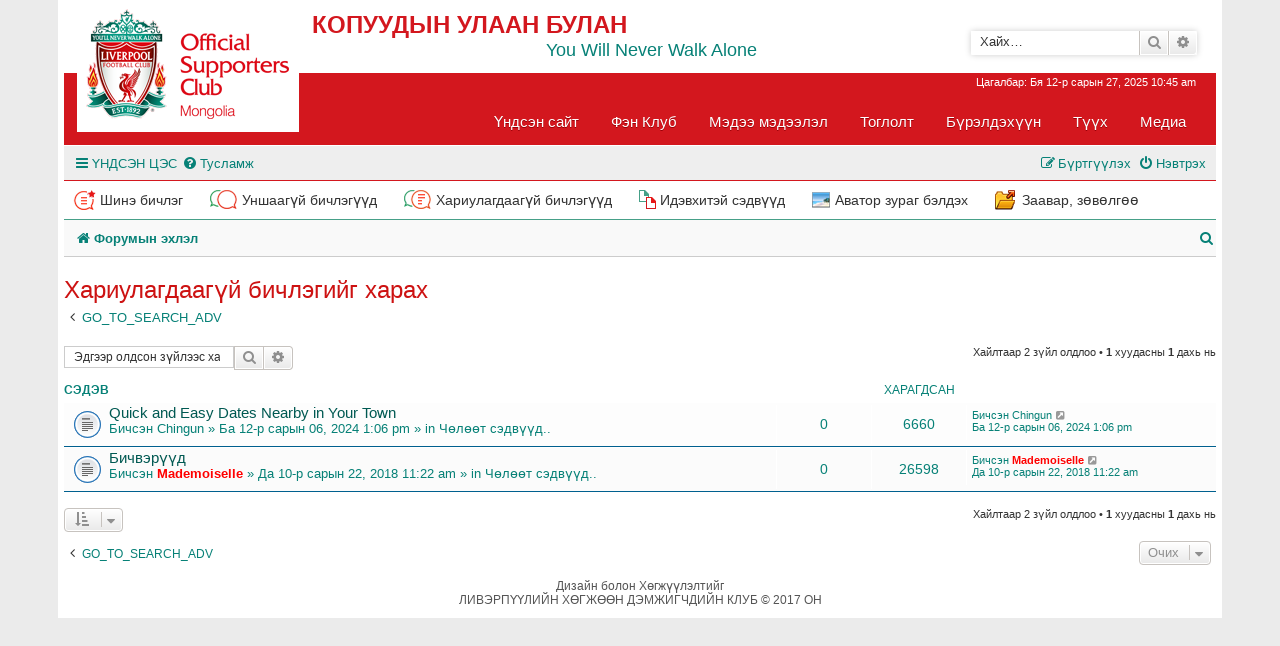

--- FILE ---
content_type: text/html; charset=UTF-8
request_url: https://liverpoolfc.mn/forum/search.php?search_id=unanswered&sid=e36bb34c403dea18bac114cab38d6e73
body_size: 27571
content:
<!DOCTYPE html>
<html dir="ltr" lang="mn-gb">
<head>
<meta charset="utf-8" />
<meta http-equiv="X-UA-Compatible" content="IE=edge">
<meta name="viewport" content="width=device-width, initial-scale=1" />

<title>Копуудын Улаан Булан - Хариулагдаагүй бичлэгийг харах </title>

	<link rel="alternate" type="application/atom+xml" title="FEED - Копуудын Улаан Булан" href="/forum/app.php/feed?sid=8ea67384382ee616b53b0db1c08155b0">			<link rel="alternate" type="application/atom+xml" title="FEED - FEED_TOPICS_NEW" href="/forum/app.php/feed/topics?sid=8ea67384382ee616b53b0db1c08155b0">				

<!--
	phpBB style name: prosilver
	Based on style:   prosilver (this is the default phpBB3 style)
	Original author:  Tom Beddard ( http://www.subBlue.com/ )
	Modified by:
-->

<link href="./assets/css/font-awesome.min.css?assets_version=6" rel="stylesheet">
<link href="./styles/prosilver/theme/stylesheet.css?assets_version=6" rel="stylesheet">
<link href="./styles/prosilver/theme/en/stylesheet.css?assets_version=6" rel="stylesheet">




<!--[if lte IE 9]>
	<link href="./styles/prosilver/theme/tweaks.css?assets_version=6" rel="stylesheet">
<![endif]-->


<link href="./ext/dmzx/mchat/styles/prosilver/theme/mchat.css?assets_version=6" rel="stylesheet" type="text/css" media="screen" />
<link href="./ext/gfksx/ThanksForPosts/styles/prosilver/theme/thanks.css?assets_version=6" rel="stylesheet" type="text/css" media="screen" />



</head>
<body id="phpbb" class="nojs notouch section-search ltr ">


<div id="wrap" class="wrap">
	<a id="top" class="top-anchor" accesskey="t"></a>
	<div id="page-header">
		<div class="headerbar" role="banner">
					<div class="inner">

			<div id="site-description" class="site-description">
				
                <div class="cklogo">
                <a id="logo" class="logo" href="./index.php?sid=8ea67384382ee616b53b0db1c08155b0" title="Форумын эхлэл"><span class="site_logo"></span></a>
                </div>
                
                <div class="cktoper">
                	<div class="cktitle">
                    	<div class="ckname">
                			<h1>Копуудын Улаан Булан</h1>
							<p>You Will Never Walk Alone</p>
                        </div>
                        <div class="cksearch">
                        	<div>
                            	
            						<div id="search-box" class="search-box search-header" role="search">
				<form action="./search.php?sid=8ea67384382ee616b53b0db1c08155b0" method="get" id="search">
				<fieldset>
					<input name="keywords" id="keywords" type="search" maxlength="128" title="Түлхүүр үгээр хайх" class="inputbox search tiny" size="20" value="" placeholder="Хайх…" />
					<button class="button button-search" type="submit" title="Хайлт">
						<i class="icon fa-search fa-fw" aria-hidden="true"></i><span class="sr-only">Хайлт</span>
					</button>
					<a href="./search.php?sid=8ea67384382ee616b53b0db1c08155b0" class="button button-search-end" title="Нарийвчилсан хайлт">
						<i class="icon fa-cog fa-fw" aria-hidden="true"></i><span class="sr-only">Нарийвчилсан хайлт</span>
					</a>
					<input type="hidden" name="sid" value="8ea67384382ee616b53b0db1c08155b0" />

				</fieldset>
				</form>
			</div>
						                                
                            </div>
                            <div>
                            	
                            </div>
                        </div>
                	</div>
                
               		<div class="ckmenu">
                		<div class="cknavmenu">
        
    
    <div class="cktimes">
        <p class="right responsive-center time">
	Цагалбар: Бя 12-р сарын 27, 2025 10:45 am	</p>
    </div>
    

                        </div>
                        <div class="cksitemenu">
                        	<div class="mainmenu"><ul class="nav menu"><li class="item-101 default current active">
<a target="_blank" href="http://liverpoolfc.mn">Үндсэн сайт</a></li><li class="item-103 deeper parent">
<a target="_blank" href="#">Фэн Клуб</a><ul class="nav-child unstyled small"><li class="item-109">
<a target="_blank" href="http://liverpoolfc.mn/index.php/club/intro">Танилцуулга</a></li><li class="item-126">
<a target="_blank" href="http://liverpoolfc.mn/index.php/club/rule">Дүрэм журам</a></li><li class="item-127">
<a target="_blank" href="http://liverpoolfc.mn/index.php/club/activities">Үйл ажиллагаа</a></li><li class="item-128">
<a target="_blank" href="http://liverpoolfc.mn/index.php/club/partnership">Хамтран ажиллах</a></li><li class="item-102">
<a target="_blank" href="http://liverpoolfc.mn/index.php/member">Гишүүнээр элсэх</a></li></ul></li><li class="item-104 deeper parent">
<a target="_blank" href="#">Мэдээ мэдээлэл</a><ul class="nav-child unstyled small"><li class="item-119">
<a target="_blank" href="http://liverpoolfc.mn/index.php/news/conversation">Ярилцлага</a></li><li class="item-120">
<a target="_blank" href="http://liverpoolfc.mn/index.php/news/publish">Нийтлэл</a></li><li class="item-121">
<a target="_blank" href="http://liverpoolfc.mn/index.php/news/newspaper">Хэвлэлийн тойм</a></li><li class="item-122">
<a target="_blank" href="http://liverpoolfc.mn/index.php/news/transfer">Шуумаас</a></li><li class="item-123">
<a target="_blank" href="http://liverpoolfc.mn/index.php/news/testimonials">Копуудын сэтгэгдэл</a></li><li class="item-124">
<a target="_blank" href="http://liverpoolfc.mn/index.php/news/event">Зарлал, эвэнт</a></li></ul></li><li class="item-105 deeper parent">
<a target="_blank" href="#">Тоглолт</a><ul class="nav-child unstyled small"><li class="item-129">
<a target="_blank" href="http://liverpoolfc.mn/index.php/match/fixtures">Тоглолтын хуваарь</a></li><li class="item-130">
<a target="_blank" href="http://liverpoolfc.mn/index.php/match/table">Лигийн хүснэгт</a></li><li class="item-131">
<a target="_blank" href="http://liverpoolfc.mn/index.php/match/result">Тоглолтын тойм</a></li><li class="item-132">
<a target="_blank" href="http://liverpoolfc.mn/index.php/match/stat">Статистак</a></li></ul></li><li class="item-106 deeper parent">
<a target="_blank" href="#">Бүрэлдэхүүн</a><ul class="nav-child unstyled small"><li class="item-110">
<a target="_blank" href="http://liverpoolfc.mn/index.php/team/first-team">Үндсэн баг</a></li><li class="item-111">
<a target="_blank" href="http://liverpoolfc.mn/index.php/team/loan">Зээлээр явсан тоглогчид</a></li><li class="item-125">
<a target="_blank" href="http://liverpoolfc.mn/index.php/team/coach">Дасгалжуулагчид</a></li></ul></li><li class="item-107 deeper parent">
<a target="_blank" href="#">Түүх</a><ul class="nav-child unstyled small"><li class="item-112">
<a target="_blank" href="http://liverpoolfc.mn/index.php/history/caps">Цом, шагналууд</a></li><li class="item-113">
<a target="_blank" href="http://liverpoolfc.mn/index.php/history/hall">Хүндэт самбар</a></li><li class="item-114">
<a target="_blank" href="http://liverpoolfc.mn/index.php/history/managers">Менежерүүд</a></li><li class="item-115">
<a target="_blank" href="http://liverpoolfc.mn/index.php/history/hillsborough">Хилсборо 1989</a></li><li class="item-116">
<a target="_blank" href="http://liverpoolfc.mn/index.php/history/heysel">Хэйзэл 1985</a></li><li class="item-117">
<a target="_blank" href="http://liverpoolfc.mn/index.php/history/records">Рекорд, амжилтууд</a></li><li class="item-118">
<a target="_blank" href="http://liverpoolfc.mn/index.php/history/kit">Өмсгөлийн түүх</a></li></ul></li><li class="item-108">
<a target="_blank" href="http://liverpoolfc.mn/index.php/media-music">Медиа</a></li></ul>
</div>
                        </div>
                	</div>
                </div>
                
				<!-- <p class="skiplink"><a href="#start_here">Үүнийг алгасах</a></p> -->
			</div>

			</div>
					</div>
				<div class="navbar" role="navigation">
	<div class="inner">

	<ul id="nav-main" class="nav-main linklist" role="menubar">

		<li id="quick-links" class="quick-links dropdown-container responsive-menu" data-skip-responsive="true">
			<a href="#" class="dropdown-trigger">
				<i class="icon fa-bars fa-fw" aria-hidden="true"></i><span>ҮНДСЭН ЦЭС</span>
			</a>
			<div class="dropdown">
				<div class="pointer"><div class="pointer-inner"></div></div>
				<ul class="dropdown-contents" role="menu">
					
											<li class="separator"></li>
																									<li>
								<a href="./search.php?search_id=unanswered&amp;sid=8ea67384382ee616b53b0db1c08155b0" role="menuitem">
									<i class="icon fa-file-o fa-fw icon-gray" aria-hidden="true"></i><span>Хариулагдаагүй бичлэгийг харах </span>
								</a>
							</li>
							<li>
								<a href="./search.php?search_id=active_topics&amp;sid=8ea67384382ee616b53b0db1c08155b0" role="menuitem">
									<i class="icon fa-file-o fa-fw icon-blue" aria-hidden="true"></i><span>Идэвхитэй сэдэвийг харах</span>
								</a>
							</li>
							<li class="separator"></li>
							<li>
								<a href="./search.php?sid=8ea67384382ee616b53b0db1c08155b0" role="menuitem">
									<i class="icon fa-search fa-fw" aria-hidden="true"></i><span>Хайлт</span>
								</a>
							</li>
					
											<li class="separator"></li>
													<li>
								<a href="./memberlist.php?sid=8ea67384382ee616b53b0db1c08155b0" role="menuitem">
									<i class="icon fa-group fa-fw" aria-hidden="true"></i><span>Гишүүд</span>
								</a>
							</li>
																			<li>
								<a href="./memberlist.php?mode=team&amp;sid=8ea67384382ee616b53b0db1c08155b0" role="menuitem">
									<i class="icon fa-shield fa-fw" aria-hidden="true"></i><span>Бүлгэмүүд</span>
								</a>
							</li>
																<li class="separator"></li>

									</ul>
			</div>
		</li>

				<li data-skip-responsive="true">
			<a href="/forum/app.php/help/faq?sid=8ea67384382ee616b53b0db1c08155b0" rel="help" title="Ихэвчлэн Асуугддаг Асуултууд" role="menuitem">
				<i class="icon fa-question-circle fa-fw" aria-hidden="true"></i><span>Тусламж</span>
			</a>
		</li>
						
			<li class="rightside"  data-skip-responsive="true">
			<a href="./ucp.php?mode=login&amp;sid=8ea67384382ee616b53b0db1c08155b0" title="Нэвтрэх" accesskey="x" role="menuitem">
				<i class="icon fa-power-off fa-fw" aria-hidden="true"></i><span>Нэвтрэх</span>
			</a>
		</li>
					<li class="rightside" data-skip-responsive="true">
				<a href="./ucp.php?mode=register&amp;sid=8ea67384382ee616b53b0db1c08155b0" role="menuitem">
					<i class="icon fa-pencil-square-o  fa-fw" aria-hidden="true"></i><span>Бүртгүүлэх</span>
				</a>
			</li>
						</ul>	
	</div>
</div>

<div class="cknavigator">
<ul class="cknav">
    <li class="ckli"><a href="http://liverpoolfc.mn/forum/search.php?search_id=newposts" class="cknew">Шинэ бичлэг</a></li>
    <li class="ckli"><a href="http://liverpoolfc.mn/forum/search.php?search_id=unreadposts" class="ckunread">Уншаагүй бичлэгүүд</a></li>
    <li class="ckli"><a href="http://liverpoolfc.mn/forum/search.php?search_id=unanswered" class="ckunans">Хариулагдаагүй бичлэгүүд</a></li>
    <li class="ckli"><a href="http://liverpoolfc.mn/forum/search.php?search_id=active_topics" class="cktop">Идэвхитэй сэдвүүд</a></li>
    <li class="ckli"><a href="http://liverpoolfc.mn/plugin/image_resize/submit.php" class="ckimg">Аватор зураг бэлдэх</a></li>
	<li class="ckli"><a href="http://liverpoolfc.mn/forum/app.php/help/faq" class="ckhelp">Заавар, зөвөлгөө</a></li>
</ul>
</div>


		<ul id="nav-breadcrumbs" class="nav-breadcrumbs linklist navlinks" role="menubar">
						<li class="breadcrumbs">
										<span class="crumb"  itemtype="http://data-vocabulary.org/Breadcrumb" itemscope=""><a href="./index.php?sid=8ea67384382ee616b53b0db1c08155b0" itemprop="url" accesskey="h" data-navbar-reference="index"><i class="icon fa-home fa-fw"></i><span itemprop="title">Форумын эхлэл</span></a></span>

								</li>
		
					<li class="rightside responsive-search">
				<a href="./search.php?sid=8ea67384382ee616b53b0db1c08155b0" title="Нарийвчилсан хайлтын тохиргоо" role="menuitem">
					<i class="icon fa-search fa-fw" aria-hidden="true"></i><span class="sr-only">Хайлт</span>
				</a>
			</li>
			</ul>	</div>
	
		<a id="start_here" class="anchor"></a>
	<div id="page-body" class="page-body" role="main">
		
		

<h2 class="searchresults-title">Хариулагдаагүй бичлэгийг харах </h2>

	<p class="advanced-search-link">
		<a class="arrow-left" href="./search.php?sid=8ea67384382ee616b53b0db1c08155b0" title="Нарийвчилсан хайлт">
			<i class="icon fa-angle-left fa-fw icon-black" aria-hidden="true"></i><span>GO_TO_SEARCH_ADV</span>
		</a>
	</p>


	<div class="action-bar bar-top">

			<div class="search-box" role="search">
			<form method="post" action="./search.php?st=0&amp;sk=t&amp;sd=d&amp;sr=topics&amp;sid=8ea67384382ee616b53b0db1c08155b0&amp;search_id=unanswered">
			<fieldset>
				<input class="inputbox search tiny" type="search" name="add_keywords" id="add_keywords" value="" placeholder="Эдгээр олдсон зүйлээс хайх" />
				<button class="button button-search" type="submit" title="Хайлт">
					<i class="icon fa-search fa-fw" aria-hidden="true"></i><span class="sr-only">Хайлт</span>
				</button>
				<a href="./search.php?sid=8ea67384382ee616b53b0db1c08155b0" class="button button-search-end" title="Нарийвчилсан хайлт">
					<i class="icon fa-cog fa-fw" aria-hidden="true"></i><span class="sr-only">Нарийвчилсан хайлт</span>
				</a>
			</fieldset>
			</form>
		</div>
	
		
		<div class="pagination">
						Хайлтаар 2 зүйл олдлоо
							 &bull; <strong>1</strong> хуудасны <strong>1</strong> дахь нь
					</div>
	</div>


		<div class="forumbg">

		<div class="inner">
		<ul class="topiclist">
			<li class="header">
				<dl class="row-item">
					<dt><div class="list-inner">Сэдэв</div></dt>
					<dd class="posts">хариултууд</dd>
					<dd class="views">Харагдсан</dd>
					<dd class="lastpost"><span>Сүүлд бичсэн</span></dd>
				</dl>
			</li>
		</ul>
		<ul class="topiclist topics">

								<li class="row bg1">
				<dl class="row-item topic_read">
					<dt title="Энэ сэдэвт уншаагүй бичлэг алга байна.">
												<div class="list-inner">
																					<a href="./viewtopic.php?f=16&amp;t=104&amp;sid=8ea67384382ee616b53b0db1c08155b0" class="topictitle">Quick and Easy Dates Nearby in Your Town</a>
																												<br />

															<div class="responsive-show" style="display: none;">
									Сүүлд бичсэн Бичсэн <a href="./memberlist.php?mode=viewprofile&amp;u=222&amp;sid=8ea67384382ee616b53b0db1c08155b0" class="username">Chingun</a> &laquo; <a href="./viewtopic.php?f=16&amp;t=104&amp;p=3511&amp;sid=8ea67384382ee616b53b0db1c08155b0#p3511" title="GOTO_LAST_POST">Ба 12-р сарын 06, 2024 1:06 pm</a>
									<br />Бичсэн in <a href="./viewforum.php?f=16&amp;sid=8ea67384382ee616b53b0db1c08155b0">Чөлөөт сэдвүүд..</a>
								</div>
														
							<div class="responsive-hide">
																								Бичсэн <a href="./memberlist.php?mode=viewprofile&amp;u=222&amp;sid=8ea67384382ee616b53b0db1c08155b0" class="username">Chingun</a> &raquo; Ба 12-р сарын 06, 2024 1:06 pm &raquo; in <a href="./viewforum.php?f=16&amp;sid=8ea67384382ee616b53b0db1c08155b0">Чөлөөт сэдвүүд..</a>
							</div>

														
													</div>
					</dt>
					<dd class="posts">0 <dfn>хариултууд</dfn></dd>
					<dd class="views">6660 <dfn>Харагдсан</dfn></dd>
					<dd class="lastpost">
						<span><dfn>Сүүлд бичсэн </dfn>Бичсэн <a href="./memberlist.php?mode=viewprofile&amp;u=222&amp;sid=8ea67384382ee616b53b0db1c08155b0" class="username">Chingun</a>
															<a href="./viewtopic.php?f=16&amp;t=104&amp;p=3511&amp;sid=8ea67384382ee616b53b0db1c08155b0#p3511" title="GOTO_LAST_POST">
									<i class="icon fa-external-link-square fa-fw icon-lightgray icon-md" aria-hidden="true"></i><span class="sr-only"></span>
								</a>
														<br />Ба 12-р сарын 06, 2024 1:06 pm
						</span>
					</dd>
				</dl>
			</li>
											<li class="row bg2">
				<dl class="row-item topic_read">
					<dt title="Энэ сэдэвт уншаагүй бичлэг алга байна.">
												<div class="list-inner">
																					<a href="./viewtopic.php?f=16&amp;t=93&amp;sid=8ea67384382ee616b53b0db1c08155b0" class="topictitle">Бичвэрүүд</a>
																												<br />

															<div class="responsive-show" style="display: none;">
									Сүүлд бичсэн Бичсэн <a href="./memberlist.php?mode=viewprofile&amp;u=51&amp;sid=8ea67384382ee616b53b0db1c08155b0" style="color: #ff0000;" class="username-coloured">Mademoiselle</a> &laquo; <a href="./viewtopic.php?f=16&amp;t=93&amp;p=2659&amp;sid=8ea67384382ee616b53b0db1c08155b0#p2659" title="GOTO_LAST_POST">Да 10-р сарын 22, 2018 11:22 am</a>
									<br />Бичсэн in <a href="./viewforum.php?f=16&amp;sid=8ea67384382ee616b53b0db1c08155b0">Чөлөөт сэдвүүд..</a>
								</div>
														
							<div class="responsive-hide">
																								Бичсэн <a href="./memberlist.php?mode=viewprofile&amp;u=51&amp;sid=8ea67384382ee616b53b0db1c08155b0" style="color: #ff0000;" class="username-coloured">Mademoiselle</a> &raquo; Да 10-р сарын 22, 2018 11:22 am &raquo; in <a href="./viewforum.php?f=16&amp;sid=8ea67384382ee616b53b0db1c08155b0">Чөлөөт сэдвүүд..</a>
							</div>

														
													</div>
					</dt>
					<dd class="posts">0 <dfn>хариултууд</dfn></dd>
					<dd class="views">26598 <dfn>Харагдсан</dfn></dd>
					<dd class="lastpost">
						<span><dfn>Сүүлд бичсэн </dfn>Бичсэн <a href="./memberlist.php?mode=viewprofile&amp;u=51&amp;sid=8ea67384382ee616b53b0db1c08155b0" style="color: #ff0000;" class="username-coloured">Mademoiselle</a>
															<a href="./viewtopic.php?f=16&amp;t=93&amp;p=2659&amp;sid=8ea67384382ee616b53b0db1c08155b0#p2659" title="GOTO_LAST_POST">
									<i class="icon fa-external-link-square fa-fw icon-lightgray icon-md" aria-hidden="true"></i><span class="sr-only"></span>
								</a>
														<br />Да 10-р сарын 22, 2018 11:22 am
						</span>
					</dd>
				</dl>
			</li>
							</ul>

		</div>
	</div>
	

<div class="action-bar bottom">
		<form method="post" action="./search.php?st=0&amp;sk=t&amp;sd=d&amp;sr=topics&amp;sid=8ea67384382ee616b53b0db1c08155b0&amp;search_id=unanswered">
		<div class="dropdown-container dropdown-container-left dropdown-button-control sort-tools">
	<span title="SORT_OPTIONS" class="button button-secondary dropdown-trigger dropdown-select">
		<i class="icon fa-sort-amount-asc fa-fw" aria-hidden="true"></i>
		<span class="caret"><i class="icon fa-sort-down fa-fw" aria-hidden="true"></i></span>
	</span>
	<div class="dropdown hidden">
		<div class="pointer"><div class="pointer-inner"></div></div>
		<div class="dropdown-contents">
			<fieldset class="display-options">
							<label>Дэлгэцэнд: <select name="st" id="st"><option value="0" selected="selected">Хайлтын үр дүн</option><option value="1">1 өдөр</option><option value="7">7 хоног</option><option value="14">2 долоо хоног</option><option value="30">1 сар</option><option value="90">3 сар</option><option value="180">6 сар</option><option value="365">1 жил</option></select></label>
								<label>Эрэмбэлэх: <select name="sk" id="sk"><option value="a">Зохиогч</option><option value="t" selected="selected">Огноо</option><option value="f">Форум</option><option value="i">Сэдэвийн гарчиг</option><option value="s">Гарчиг</option></select></label>
				<label>SORT_DIRECTION: <select name="sd" id="sd"><option value="a">Өсөхөөр</option><option value="d" selected="selected">Буурахаар</option></select></label>
								<hr class="dashed" />
				<input type="submit" class="button2" name="sort" value="Яв" />
						</fieldset>
		</div>
	</div>
</div>
	</form>
		
	<div class="pagination">
		Хайлтаар 2 зүйл олдлоо
					 &bull; <strong>1</strong> хуудасны <strong>1</strong> дахь нь
			</div>
</div>


<div class="action-bar actions-jump">
		<p class="jumpbox-return">
		<a class="left-box arrow-left" href="./search.php?sid=8ea67384382ee616b53b0db1c08155b0" title="Нарийвчилсан хайлт" accesskey="r">
			<i class="icon fa-angle-left fa-fw icon-black" aria-hidden="true"></i><span>GO_TO_SEARCH_ADV</span>
		</a>
	</p>
	
		<div class="jumpbox dropdown-container dropdown-container-right dropdown-up dropdown-left dropdown-button-control" id="jumpbox">
			<span title="Очих" class="button button-secondary dropdown-trigger dropdown-select">
				<span>Очих</span>
				<span class="caret"><i class="icon fa-sort-down fa-fw" aria-hidden="true"></i></span>
			</span>
		<div class="dropdown">
			<div class="pointer"><div class="pointer-inner"></div></div>
			<ul class="dropdown-contents">
																				<li><a href="./viewforum.php?f=3&amp;sid=8ea67384382ee616b53b0db1c08155b0" class="jumpbox-cat-link"> <span> Ливэрпүүл</span></a></li>
																<li><a href="./viewforum.php?f=4&amp;sid=8ea67384382ee616b53b0db1c08155b0" class="jumpbox-sub-link"><span class="spacer"></span> <span> &#8627; &nbsp; The KOP</span></a></li>
																<li><a href="./viewforum.php?f=10&amp;sid=8ea67384382ee616b53b0db1c08155b0" class="jumpbox-sub-link"><span class="spacer"></span> <span> &#8627; &nbsp; Ерөнхий хэлэлцүүлгүүд</span></a></li>
																<li><a href="./viewforum.php?f=11&amp;sid=8ea67384382ee616b53b0db1c08155b0" class="jumpbox-sub-link"><span class="spacer"></span> <span> &#8627; &nbsp; Солилцоо, наймааны талаар</span></a></li>
																<li><a href="./viewforum.php?f=12&amp;sid=8ea67384382ee616b53b0db1c08155b0" class="jumpbox-sub-link"><span class="spacer"></span> <span> &#8627; &nbsp; Медиа</span></a></li>
																<li><a href="./viewforum.php?f=5&amp;sid=8ea67384382ee616b53b0db1c08155b0" class="jumpbox-cat-link"> <span> Фэн клуб</span></a></li>
																<li><a href="./viewforum.php?f=6&amp;sid=8ea67384382ee616b53b0db1c08155b0" class="jumpbox-sub-link"><span class="spacer"></span> <span> &#8627; &nbsp; Үйл ажиллагаа</span></a></li>
																<li><a href="./viewforum.php?f=7&amp;sid=8ea67384382ee616b53b0db1c08155b0" class="jumpbox-sub-link"><span class="spacer"></span> <span> &#8627; &nbsp; Зарлал, Санал хүсэлт</span></a></li>
																<li><a href="./viewforum.php?f=8&amp;sid=8ea67384382ee616b53b0db1c08155b0" class="jumpbox-cat-link"> <span> Хилссборогийн дурсгал</span></a></li>
																<li><a href="./viewforum.php?f=9&amp;sid=8ea67384382ee616b53b0db1c08155b0" class="jumpbox-sub-link"><span class="spacer"></span> <span> &#8627; &nbsp; Хэзээ ч мартах учиргүй 96-ийн дурсгалд</span></a></li>
																<li><a href="./viewforum.php?f=13&amp;sid=8ea67384382ee616b53b0db1c08155b0" class="jumpbox-cat-link"> <span> Чөлөөт булан</span></a></li>
																<li><a href="./viewforum.php?f=16&amp;sid=8ea67384382ee616b53b0db1c08155b0" class="jumpbox-sub-link"><span class="spacer"></span> <span> &#8627; &nbsp; Чөлөөт сэдвүүд..</span></a></li>
																<li><a href="./viewforum.php?f=17&amp;sid=8ea67384382ee616b53b0db1c08155b0" class="jumpbox-sub-link"><span class="spacer"></span> <span> &#8627; &nbsp; Веб тэмдэглэл.. Notebook.......Ээмэгтэй хүний цүнх</span></a></li>
																<li><a href="./viewforum.php?f=18&amp;sid=8ea67384382ee616b53b0db1c08155b0" class="jumpbox-sub-link"><span class="spacer"></span> <span> &#8627; &nbsp; Games...PC.. PS3..XBOX 360.. SEGA....Фантази ..</span></a></li>
																<li><a href="./viewforum.php?f=14&amp;sid=8ea67384382ee616b53b0db1c08155b0" class="jumpbox-cat-link"> <span> Ерөнхий хөлбөмбөгийн талаар</span></a></li>
																<li><a href="./viewforum.php?f=19&amp;sid=8ea67384382ee616b53b0db1c08155b0" class="jumpbox-sub-link"><span class="spacer"></span> <span> &#8627; &nbsp; Ерөнхий хөлбөмбөг, бусад лигүүд, багууд...</span></a></li>
																<li><a href="./viewforum.php?f=15&amp;sid=8ea67384382ee616b53b0db1c08155b0" class="jumpbox-cat-link"> <span> Warehouse</span></a></li>
																<li><a href="./viewforum.php?f=20&amp;sid=8ea67384382ee616b53b0db1c08155b0" class="jumpbox-sub-link"><span class="spacer"></span> <span> &#8627; &nbsp; Архив..</span></a></li>
											</ul>
		</div>
	</div>

	</div>

			</div>


<div id="page-footer" class="page-footer" role="contentinfo">
	
	<div class="copyright">
				Дизайн болон Хөгжүүлэлтийг
		<br />ЛИВЭРПҮҮЛИЙН ХӨГЖӨӨН ДЭМЖИГЧДИЙН КЛУБ &copy; 2017 ОН							</div>

	<div id="darkenwrapper" class="darkenwrapper" data-ajax-error-title="AJAX_ERROR_TITLE" data-ajax-error-text="AJAX_ERROR_TEXT" data-ajax-error-text-abort="AJAX_ERROR_TEXT_ABORT" data-ajax-error-text-timeout="AJAX_ERROR_TEXT_TIMEOUT" data-ajax-error-text-parsererror="AJAX_ERROR_TEXT_PARSERERROR">
		<div id="darken" class="darken">&nbsp;</div>
	</div>

	<div id="phpbb_alert" class="phpbb_alert" data-l-err="ERROR" data-l-timeout-processing-req="TIMEOUT_PROCESSING_REQ">
		<a href="#" class="alert_close">
			<i class="icon fa-times-circle fa-fw" aria-hidden="true"></i>
		</a>
		<h3 class="alert_title">&nbsp;</h3><p class="alert_text"></p>
	</div>
	<div id="phpbb_confirm" class="phpbb_alert">
		<a href="#" class="alert_close">
			<i class="icon fa-times-circle fa-fw" aria-hidden="true"></i>
		</a>
		<div class="alert_text"></div>
	</div>
</div>

</div>

<div>
	<a id="bottom" class="anchor" accesskey="z"></a>
	<img src="./cron.php?cron_type=cron.task.core.tidy_cache&amp;sid=8ea67384382ee616b53b0db1c08155b0" width="1" height="1" alt="cron" /></div>

<script type="text/javascript" src="./assets/javascript/jquery.min.js?assets_version=6"></script>
<script type="text/javascript" src="./assets/javascript/core.js?assets_version=6"></script>



<script type="text/javascript" src="./styles/prosilver/template/forum_fn.js?assets_version=6"></script>
<script type="text/javascript" src="./styles/prosilver/template/ajax.js?assets_version=6"></script>



</body>
</html>


--- FILE ---
content_type: text/css
request_url: https://liverpoolfc.mn/forum/ext/dmzx/mchat/styles/prosilver/theme/mchat.css?assets_version=6
body_size: 6734
content:
#mChat{position:absolute;visibility:hidden}
.mchat-wrapper li.header dd{width:0}
.mchat-wrapper li.header dl dt{padding-left:10px}
#mchat-body{overflow:hidden;width:100%}
#mchat-main{position:relative}
.icon-mchat{background-image:url("./images/icon_mchat.png")}
.mchat-ucp fieldset hr:first-child, .mchat-ucp fieldset hr:last-child, .mchat-ucp fieldset hr + hr{display:none}
#mchat-confirm textarea{width:100%;height:100px}
#mchat-messages{overflow:auto}
.mchat-message-wrapper{overflow:hidden;padding:;margin:0}
.mchat-message-header{float:left;font-size:11px;width:auto}
.mchat-message-header span.mchat-time{color:#AAA}
.mchat-message{padding:1px !important;overflow:hidden;border:none}
li.mchat-message{border-top-color:#FFFFFF;border-bottom-color:#CCC}

.mchat-message-flash {
	animation-name: flash-message;
	animation-duration: .4s;
	animation-timing-function: ease-out;
}

@keyframes flash-message {

	0% {
		background-color: #FFD070;
		opacity: 0;
	}

	100% {
		background-color: transparent;
		opacity: 1;
	}

}

.mchat-avatar{float:left;width:18px;margin-right:6px}
.mchat-avatar a{display:block}
.mchat-avatar img{display:block;width:18px;height:18px}
.mchat-wrapper .mchat-buttons li {
	opacity: .3;
}

.mchat-wrapper li:hover .mchat-buttons li {
	opacity: .6;
}

.mchat-wrapper li:hover .mchat-buttons li:hover {
	opacity: 1;
}

.mchat-wrapper .mchat-buttons {
	float: right;
	list-style: none;
	margin-top: 1px;
}

.mchat-wrapper .mchat-buttons > li {
	float: left;
	margin: 0 3px;
}

.mchat-wrapper .mchat-buttons .fa {
	font-size:12pt;
}

.mchat-wrapper .mchat-buttons span {
	display: block;
	height: 0;
	overflow: hidden;
	position: absolute;
	width: 1px;
}

.mchat-icons-black .mchat-icon:before {
	background-image: url("./images/message_icons_black.png");
}

.mchat-icons-white .mchat-icon:before {
	background-image: url("./images/message_icons_white.png");
}

.mchat-icon:before {
	content:'';
	background-repeat: no-repeat;
	width:12px;
	height:12px;
	display:block;
	float:right;
}

.mchat-icon-mention:before		{ background-position: -2px -2px; }
.mchat-icon-edit:before			{ background-position: -22px -2px; }
.mchat-icon-pm:before			{ background-position: -42px -2px; }
.mchat-icon-quote:before		{ background-position: -62px -2px; }
.mchat-icon-like:before			{ background-position: -82px -2px; }
.mchat-icon-delete:before		{ background-position: -102px -2px; }
.mchat-icon-permissions:before	{ background-position: -122px -2px; }
.mchat-icon-ip:before			{ background-position: -142px -2px; }

.mchat-text{overflow:hidden;padding:0;padding-left:10px;font-size:12px;color:#000000;width:auto}
.mchat-text img.smilies{float:left;padding-right:6px}
.mchat-text em{font-size:10px;color:#CC3300}
.mchat-notification-message .mchat-text{font-style:italic}
.mchat-text strong{font-weight:bold !important}
.mchat-text img{display:block}

.mchat-text li {
	display: list-item !important;
	list-style-type: inherit !important;
	list-style-position: inside;
}

.mchat-text ul, .mchat-text ol {
	list-style-position: inside;
}

.mchat-text ul {
	list-style-type: disc;
}

.mchat-text ol {
	list-style-type: decimal;
}

.mchat-text ul ul {
	list-style-type: circle;
}

.mchat-text blockquote, .mchat-text .codebox, .mchat-text ul, .mchat-text ol {
	margin-bottom: 5px;
	margin-left: 1em;
}

.mchat-mention strong {
	color: inherit !important;
}

.mchat-mention {
	cursor: pointer;
	width: 16px;
	height: 16px;
}

#mchat-no-message {
	font-size: 1.2em;
}

#mchat-character-count {
	float: right;
	margin-top: 5px;
}

#mchat-character-count.invisible {
	visibility: hidden;
}

#mchat-panel {
	text-align: center;
	max-height: initial;
	overflow: hidden;
	padding: 0 5px 5px 5px;
	margin: 0;
	border-radius: 0;
}

#mchat-form {
	clear: both;
}

#mchat-input {
cursor:text;
width:33%;
min-width:33%;
max-width:96%;
font-size:12px;
padding:3px;
margin:3px auto;
float:left
}

textarea#mchat-input {
height:6em;
}

#mchat-buttons{padding-left:6px;margin-top:2px;float:left}

#mchat-bbcodes{display:none;padding:0;clear:both;float:right}

#mchat-bbcodes #format-buttons {
display:none;margin: 0 0 5px;
}

#mchat-bbcodes #colour_palette label{display:none}

#mchat-bbcodes #colour_palette table {
	margin: 0 auto 5px;
}

#mchat-bbcodes #colour_palette td a.remember-color {
	box-shadow: 0 0 0 1px #F00;
}

#mchat-smilies{padding:0;float:left;margin-top:6px;padding-left:10px}
#mchat-smilies a{padding:0;margin:0}
#mchat-smilies img{width:auto;height:auto;padding:0;margin-left:-3px}

#mchat-status{clear:both;float:right;padding-top:10px;font-size:11px}
ul.mchat-footer{float:left}

#mchat-status-icons {
	position: relative;
	display: inline-block;
	vertical-align: text-top;
}

#mchat-status-icons i {
	top: 0;
	left: 0;
	width: 16px;
	height: 16px;
	float: left;
}

#mchat-status-icons i.fa {
	font-size: 12pt;
}
#mchat-refresh-text{display:none}
#mchat-sound{list-style:none}


#mchat-status-error {
	display: none;
	cursor: help;
}

.mchat-status-error {
	background-image: url("./images/error.gif");
}

#mchat-status-ok {
	display: none;
	cursor: help;
}

.mchat-status-ok {
	background-image: url("./images/ok.gif");
}

#mchat-status-load {
	display: none;
	cursor: wait;
}

.mchat-status-load {
	background-image: url("./images/load.gif");
}

#mchat-status-paused {
	cursor: help;
}

.mchat-status-paused {
	background-image: url("./images/paused.gif");
}

.mchat-footer li{display:inline;white-space:nowrap;list-style:none}

.mchat-footer li:before {
	content: '\2022\A';
}

.mchat-footer li:first-child:before {
	content: '';
}

#mchat-user-sound {
	margin: 0;
}

#mchat-user-sound + label {
	padding-right: 0;
	padding-left: 5px;
}

#mchat-legend {
	clear: both;
}

.mchat-static, #mchat-stats, #mchat-whois, #mchat-refresh, #mchat-legend {padding:0;text-align:left;font-size:11px}
#mchat-panel > #mchat-whois{float:left}

.mchat-copyright {
	position: relative;
	top: 1px;
	font-weight: bold;
	font-size: 1.1em;
	cursor: help;
}

.mchat-static{padding: 5px 5px 7px !important}

#mchat-colour{display:none}

@media only screen and (max-width: 700px), only screen and (max-device-width: 700px) {

	#mchat-body {
		overflow: visible;
	}

	.mchat-wrapper .mchat-buttons > li {
		padding: 0 6px;
	}

	#mchat-input {
		width: 95% !important;
		font-size: 16px;
	}

}

/* Compatibility with Advanced BBCode Box extension */

#mchat-panel #abbc3_buttons {
	margin: 0 !important;
	padding-bottom: 5px;
}

#mchat-panel #abbc3_buttons .abbc3_buttons_row {
	margin: 0 auto !important;
}

/* Compatibility with Collapsible Categories extension */

.mchat-category {
	display: none;
	height: 0;
}

.mchat-collapse {
	display: none;
	line-height: 0;
}

.hidden-category + .forabg #mchat-body .topiclist.forums {
	display: block;
}


--- FILE ---
content_type: text/css
request_url: https://liverpoolfc.mn/forum/styles/prosilver/theme/nav.css
body_size: 3247
content:
div.cksitemenu .menu{display:block;margin:0;padding:0;text-align:right}
div.cksitemenu .menu li{display:inline-block;position:relative;z-index:100}
div.cksitemenu .menu li:first-child{margin-left:0}
div.cksitemenu .menu li a{
font-weight:400;
text-decoration:none;
padding:9px 16px 11px 16px;
display:block;
color:#fff;
transition:all 0.2s ease-in-out 0s;
text-shadow:0px 1px #990009;
font-family:'Segoe UI', arial, sans-serif;
font-size:15px
}
div.cksitemenu .menu li a:hover,
div.cksitemenu .menu li:hover>a {color:#fff;background:#af010b;font-weight:400}
div.cksitemenu .menu ul{
visibility:hidden;
opacity:0;
margin:0;
padding:0;
width:190px;
position:absolute;
left:0px;
box-shadow:1px 1px 20px 1px #BBB;
background:#ebfffc;
z-index:99;
transform:translate(0, 20px);
transition:all 0.2s ease-out;
}
div.cksitemenu .menu ul:after{
bottom:100%;
left:20%;
border:solid transparent;
content:" ";
height:0;
width:0;
position:absolute;
pointer-events:none;
border-color:rgba(255, 255, 255, 0);
border-bottom-color:#fff;
border-width:6px;
margin-left:-6px;
}
div.cksitemenu .menu ul li{
display:block;
float:none;
background:none;
margin:0;
padding:0;
text-align:left;
background-color:#fff
}
div.cksitemenu .menu ul li a{
font-size:13px;
font-weight:normal;
display:block;
color:#693033;
text-transform:capitalize;
text-shadow:none;
border:1px solid #CCC;
border-top:none;
padding:6px 16px 8px 16px;
}
div.cksitemenu .menu ul li a:hover,
div.cksitemenu .menu ul li:hover>a {
background:#FC6D58;
color:#fff;
}
div.cksitemenu .menu li:hover>ul {
visibility:visible;
opacity:1;
transform:translate(0, 0);
}
div.cksitemenu .menu ul ul {
left:169px;
top:0px;
visibility:hidden;
opacity:0;
transform:translate(20px, 20px);
transition:all 0.2s ease-out;
}
div.cksitemenu .menu ul ul:after {
left:-6px;
top:10%;
border:solid transparent;
content:" ";
height:0;
width:0;
position:absolute;
pointer-events:none;
border-color:rgba(255, 255, 255, 0);
border-right-color:#fff;
border-width:6px;
margin-top:-6px;
}
div.cksitemenu .menu li>ul ul:hover {
visibility:visible;
opacity:1;
transform:translate(0, 0);
}
div.cksitemenu .responsive-menu1 {
display:none;
width:100%;
padding:20px 15px;
background:#E95546;
color:#fff;
text-transform:uppercase;
font-weight:600;
}
div.cksitemenu .responsive-menu1:hover {
background:#E95546;
color:#fff;
text-decoration:none;
}

@media (min-width:768px) and (max-width:979px) {
div.cksitemenu .mainWrap { width:768px; }
div.cksitemenu .menu ul { top:37px; }
div.cksitemenu .menu li a { font-size:12px; }
div.cksitemenu a.homer { background:#E95546; }
}

@media (max-width:767px) {
div.cksitemenu .mainWrap{width:auto;padding:50px 20px}
div.cksitemenu .menu{display:none}
div.cksitemenu .responsive-menu1{display:block}
div.cksitemenu .menu li{display:block;margin:0}
div.cksitemenu .menu li a{background:#fff;color:#797979}
div.cksitemenu .menu li a:hover,
div.cksitemenu .menu li:hover>a{background:#FC6D58;color:#fff}
div.cksitemenu .menu ul{visibility:hidden;opacity:0;top:0;left:0;width:100%;transform:initial}
div.cksitemenu .menu li:hover>ul{visibility:visible;opacity:1;position:relative;transform:initial}
div.cksitemenu .menu ul ul{left:0;transform:initial}
div.cksitemenu .menu li>ul ul:hover{transform:initial}
}